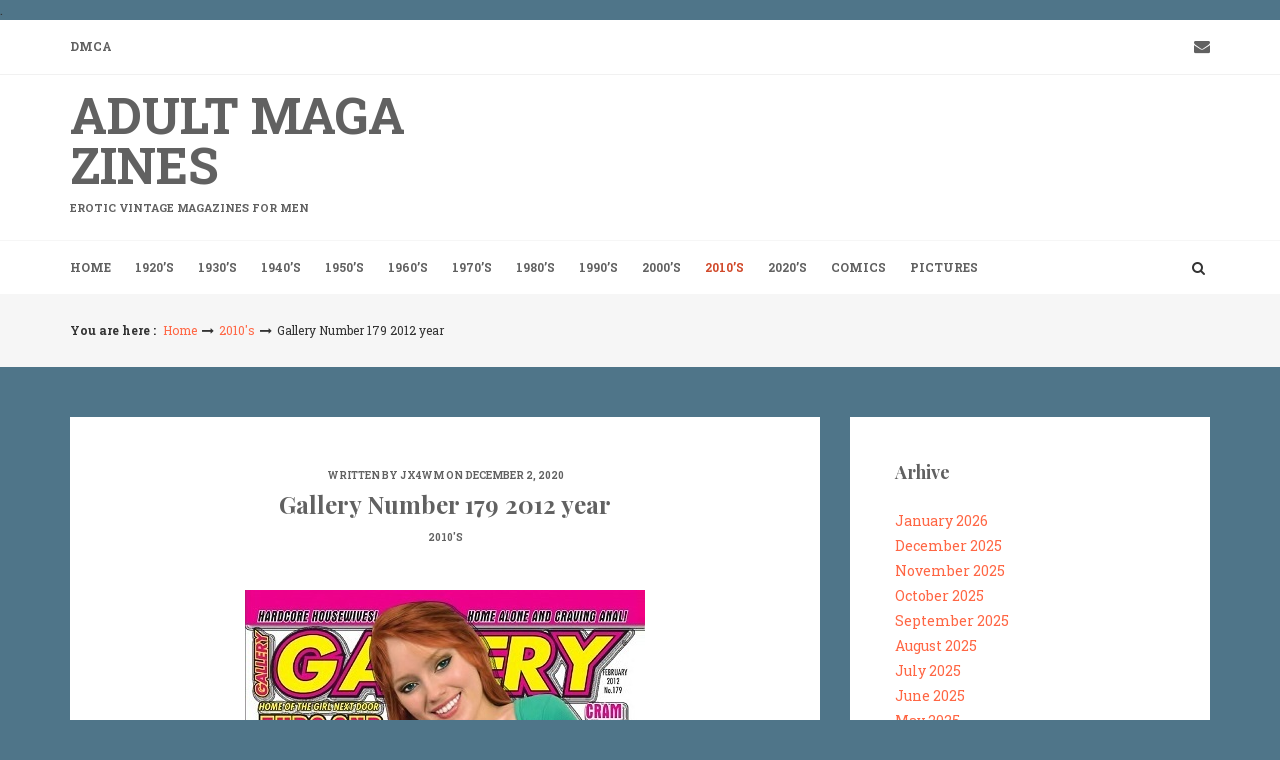

--- FILE ---
content_type: text/html; charset=UTF-8
request_url: https://adultmagz.top/blog/2020/12/02/gallery-number-179-2012-year/
body_size: 13016
content:
<!DOCTYPE html>
<html lang="en-US">
<head>
   
<meta http-equiv="Content-Type" content="text/html; charset=UTF-8" />
<meta name="viewport" content="width=device-width, initial-scale=1.0, maximum-scale=1.2, user-scalable=yes" />

<meta name='robots' content='index, follow, max-image-preview:large, max-snippet:-1, max-video-preview:-1' />
	<style>img:is([sizes="auto" i], [sizes^="auto," i]) { contain-intrinsic-size: 3000px 1500px }</style>
	
	<!-- This site is optimized with the Yoast SEO plugin v26.0 - https://yoast.com/wordpress/plugins/seo/ -->
	<title>Gallery Number 179 2012 year - Adult Magazines</title>
	<meta name="description" content="Gallery Number 179 2012 year PDF 130 pages DOWNLOAD https://fboom.me/file/bd15dfe2779f6/Gallery_-_2012_-_179.pdf" />
	<link rel="canonical" href="https://adultmagz.top/blog/2020/12/02/gallery-number-179-2012-year/" />
	<meta property="og:locale" content="en_US" />
	<meta property="og:type" content="article" />
	<meta property="og:title" content="Gallery Number 179 2012 year - Adult Magazines" />
	<meta property="og:description" content="Gallery Number 179 2012 year PDF 130 pages DOWNLOAD https://fboom.me/file/bd15dfe2779f6/Gallery_-_2012_-_179.pdf" />
	<meta property="og:url" content="https://adultmagz.top/blog/2020/12/02/gallery-number-179-2012-year/" />
	<meta property="og:site_name" content="Adult Magazines" />
	<meta property="article:published_time" content="2020-12-02T02:07:07+00:00" />
	<meta property="og:image" content="https://adultmagz.top/wp-content/uploads/2020/12/001-8.jpg" />
	<meta name="author" content="jx4wm" />
	<meta name="twitter:card" content="summary_large_image" />
	<meta name="twitter:label1" content="Written by" />
	<meta name="twitter:data1" content="jx4wm" />
	<script type="application/ld+json" class="yoast-schema-graph">{"@context":"https://schema.org","@graph":[{"@type":"Article","@id":"https://adultmagz.top/blog/2020/12/02/gallery-number-179-2012-year/#article","isPartOf":{"@id":"https://adultmagz.top/blog/2020/12/02/gallery-number-179-2012-year/"},"author":{"name":"jx4wm","@id":"https://adultmagz.top/#/schema/person/08d86f700156d8a40509c64676de2b8c"},"headline":"Gallery Number 179 2012 year","datePublished":"2020-12-02T02:07:07+00:00","mainEntityOfPage":{"@id":"https://adultmagz.top/blog/2020/12/02/gallery-number-179-2012-year/"},"wordCount":20,"commentCount":0,"publisher":{"@id":"https://adultmagz.top/#/schema/person/08d86f700156d8a40509c64676de2b8c"},"image":{"@id":"https://adultmagz.top/blog/2020/12/02/gallery-number-179-2012-year/#primaryimage"},"thumbnailUrl":"https://adultmagz.top/wp-content/uploads/2020/12/001-8.jpg","keywords":["Gallery"],"articleSection":["2010's"],"inLanguage":"en-US","potentialAction":[{"@type":"CommentAction","name":"Comment","target":["https://adultmagz.top/blog/2020/12/02/gallery-number-179-2012-year/#respond"]}]},{"@type":"WebPage","@id":"https://adultmagz.top/blog/2020/12/02/gallery-number-179-2012-year/","url":"https://adultmagz.top/blog/2020/12/02/gallery-number-179-2012-year/","name":"Gallery Number 179 2012 year - Adult Magazines","isPartOf":{"@id":"https://adultmagz.top/#website"},"primaryImageOfPage":{"@id":"https://adultmagz.top/blog/2020/12/02/gallery-number-179-2012-year/#primaryimage"},"image":{"@id":"https://adultmagz.top/blog/2020/12/02/gallery-number-179-2012-year/#primaryimage"},"thumbnailUrl":"https://adultmagz.top/wp-content/uploads/2020/12/001-8.jpg","datePublished":"2020-12-02T02:07:07+00:00","description":"Gallery Number 179 2012 year PDF 130 pages DOWNLOAD https://fboom.me/file/bd15dfe2779f6/Gallery_-_2012_-_179.pdf","breadcrumb":{"@id":"https://adultmagz.top/blog/2020/12/02/gallery-number-179-2012-year/#breadcrumb"},"inLanguage":"en-US","potentialAction":[{"@type":"ReadAction","target":["https://adultmagz.top/blog/2020/12/02/gallery-number-179-2012-year/"]}]},{"@type":"ImageObject","inLanguage":"en-US","@id":"https://adultmagz.top/blog/2020/12/02/gallery-number-179-2012-year/#primaryimage","url":"https://adultmagz.top/wp-content/uploads/2020/12/001-8.jpg","contentUrl":"https://adultmagz.top/wp-content/uploads/2020/12/001-8.jpg","width":400,"height":546,"caption":"Gallery Number 177 2011 year"},{"@type":"BreadcrumbList","@id":"https://adultmagz.top/blog/2020/12/02/gallery-number-179-2012-year/#breadcrumb","itemListElement":[{"@type":"ListItem","position":1,"name":"Home","item":"https://adultmagz.top/"},{"@type":"ListItem","position":2,"name":"Gallery Number 179 2012 year"}]},{"@type":"WebSite","@id":"https://adultmagz.top/#website","url":"https://adultmagz.top/","name":"Adult Magazines","description":"erotic vintage magazines for men","publisher":{"@id":"https://adultmagz.top/#/schema/person/08d86f700156d8a40509c64676de2b8c"},"potentialAction":[{"@type":"SearchAction","target":{"@type":"EntryPoint","urlTemplate":"https://adultmagz.top/?s={search_term_string}"},"query-input":{"@type":"PropertyValueSpecification","valueRequired":true,"valueName":"search_term_string"}}],"inLanguage":"en-US"},{"@type":["Person","Organization"],"@id":"https://adultmagz.top/#/schema/person/08d86f700156d8a40509c64676de2b8c","name":"jx4wm","image":{"@type":"ImageObject","inLanguage":"en-US","@id":"https://adultmagz.top/#/schema/person/image/","url":"https://secure.gravatar.com/avatar/60360665428a06b6422637c5df3730081b0855c33d4f1766ae4bdd6709d481db?s=96&d=mm&r=g","contentUrl":"https://secure.gravatar.com/avatar/60360665428a06b6422637c5df3730081b0855c33d4f1766ae4bdd6709d481db?s=96&d=mm&r=g","caption":"jx4wm"},"logo":{"@id":"https://adultmagz.top/#/schema/person/image/"},"sameAs":["https://adultmagz.top"]}]}</script>
	<!-- / Yoast SEO plugin. -->


<link rel='dns-prefetch' href='//www.googletagmanager.com' />
<link rel='dns-prefetch' href='//fonts.googleapis.com' />
<link rel="alternate" type="application/rss+xml" title="Adult Magazines &raquo; Feed" href="https://adultmagz.top/feed/" />
<link rel="alternate" type="application/rss+xml" title="Adult Magazines &raquo; Comments Feed" href="https://adultmagz.top/comments/feed/" />
<link rel="alternate" type="application/rss+xml" title="Adult Magazines &raquo; Gallery Number 179 2012 year Comments Feed" href="https://adultmagz.top/blog/2020/12/02/gallery-number-179-2012-year/feed/" />
<script type="text/javascript">
/* <![CDATA[ */
window._wpemojiSettings = {"baseUrl":"https:\/\/s.w.org\/images\/core\/emoji\/16.0.1\/72x72\/","ext":".png","svgUrl":"https:\/\/s.w.org\/images\/core\/emoji\/16.0.1\/svg\/","svgExt":".svg","source":{"concatemoji":"https:\/\/adultmagz.top\/wp-includes\/js\/wp-emoji-release.min.js?ver=6.8.3"}};
/*! This file is auto-generated */
!function(s,n){var o,i,e;function c(e){try{var t={supportTests:e,timestamp:(new Date).valueOf()};sessionStorage.setItem(o,JSON.stringify(t))}catch(e){}}function p(e,t,n){e.clearRect(0,0,e.canvas.width,e.canvas.height),e.fillText(t,0,0);var t=new Uint32Array(e.getImageData(0,0,e.canvas.width,e.canvas.height).data),a=(e.clearRect(0,0,e.canvas.width,e.canvas.height),e.fillText(n,0,0),new Uint32Array(e.getImageData(0,0,e.canvas.width,e.canvas.height).data));return t.every(function(e,t){return e===a[t]})}function u(e,t){e.clearRect(0,0,e.canvas.width,e.canvas.height),e.fillText(t,0,0);for(var n=e.getImageData(16,16,1,1),a=0;a<n.data.length;a++)if(0!==n.data[a])return!1;return!0}function f(e,t,n,a){switch(t){case"flag":return n(e,"\ud83c\udff3\ufe0f\u200d\u26a7\ufe0f","\ud83c\udff3\ufe0f\u200b\u26a7\ufe0f")?!1:!n(e,"\ud83c\udde8\ud83c\uddf6","\ud83c\udde8\u200b\ud83c\uddf6")&&!n(e,"\ud83c\udff4\udb40\udc67\udb40\udc62\udb40\udc65\udb40\udc6e\udb40\udc67\udb40\udc7f","\ud83c\udff4\u200b\udb40\udc67\u200b\udb40\udc62\u200b\udb40\udc65\u200b\udb40\udc6e\u200b\udb40\udc67\u200b\udb40\udc7f");case"emoji":return!a(e,"\ud83e\udedf")}return!1}function g(e,t,n,a){var r="undefined"!=typeof WorkerGlobalScope&&self instanceof WorkerGlobalScope?new OffscreenCanvas(300,150):s.createElement("canvas"),o=r.getContext("2d",{willReadFrequently:!0}),i=(o.textBaseline="top",o.font="600 32px Arial",{});return e.forEach(function(e){i[e]=t(o,e,n,a)}),i}function t(e){var t=s.createElement("script");t.src=e,t.defer=!0,s.head.appendChild(t)}"undefined"!=typeof Promise&&(o="wpEmojiSettingsSupports",i=["flag","emoji"],n.supports={everything:!0,everythingExceptFlag:!0},e=new Promise(function(e){s.addEventListener("DOMContentLoaded",e,{once:!0})}),new Promise(function(t){var n=function(){try{var e=JSON.parse(sessionStorage.getItem(o));if("object"==typeof e&&"number"==typeof e.timestamp&&(new Date).valueOf()<e.timestamp+604800&&"object"==typeof e.supportTests)return e.supportTests}catch(e){}return null}();if(!n){if("undefined"!=typeof Worker&&"undefined"!=typeof OffscreenCanvas&&"undefined"!=typeof URL&&URL.createObjectURL&&"undefined"!=typeof Blob)try{var e="postMessage("+g.toString()+"("+[JSON.stringify(i),f.toString(),p.toString(),u.toString()].join(",")+"));",a=new Blob([e],{type:"text/javascript"}),r=new Worker(URL.createObjectURL(a),{name:"wpTestEmojiSupports"});return void(r.onmessage=function(e){c(n=e.data),r.terminate(),t(n)})}catch(e){}c(n=g(i,f,p,u))}t(n)}).then(function(e){for(var t in e)n.supports[t]=e[t],n.supports.everything=n.supports.everything&&n.supports[t],"flag"!==t&&(n.supports.everythingExceptFlag=n.supports.everythingExceptFlag&&n.supports[t]);n.supports.everythingExceptFlag=n.supports.everythingExceptFlag&&!n.supports.flag,n.DOMReady=!1,n.readyCallback=function(){n.DOMReady=!0}}).then(function(){return e}).then(function(){var e;n.supports.everything||(n.readyCallback(),(e=n.source||{}).concatemoji?t(e.concatemoji):e.wpemoji&&e.twemoji&&(t(e.twemoji),t(e.wpemoji)))}))}((window,document),window._wpemojiSettings);
/* ]]> */
</script>
<style id='wp-emoji-styles-inline-css' type='text/css'>

	img.wp-smiley, img.emoji {
		display: inline !important;
		border: none !important;
		box-shadow: none !important;
		height: 1em !important;
		width: 1em !important;
		margin: 0 0.07em !important;
		vertical-align: -0.1em !important;
		background: none !important;
		padding: 0 !important;
	}
</style>
<link rel='stylesheet' id='wp-block-library-css' href='https://adultmagz.top/wp-includes/css/dist/block-library/style.min.css?ver=6.8.3' type='text/css' media='all' />
<style id='classic-theme-styles-inline-css' type='text/css'>
/*! This file is auto-generated */
.wp-block-button__link{color:#fff;background-color:#32373c;border-radius:9999px;box-shadow:none;text-decoration:none;padding:calc(.667em + 2px) calc(1.333em + 2px);font-size:1.125em}.wp-block-file__button{background:#32373c;color:#fff;text-decoration:none}
</style>
<style id='global-styles-inline-css' type='text/css'>
:root{--wp--preset--aspect-ratio--square: 1;--wp--preset--aspect-ratio--4-3: 4/3;--wp--preset--aspect-ratio--3-4: 3/4;--wp--preset--aspect-ratio--3-2: 3/2;--wp--preset--aspect-ratio--2-3: 2/3;--wp--preset--aspect-ratio--16-9: 16/9;--wp--preset--aspect-ratio--9-16: 9/16;--wp--preset--color--black: #000000;--wp--preset--color--cyan-bluish-gray: #abb8c3;--wp--preset--color--white: #ffffff;--wp--preset--color--pale-pink: #f78da7;--wp--preset--color--vivid-red: #cf2e2e;--wp--preset--color--luminous-vivid-orange: #ff6900;--wp--preset--color--luminous-vivid-amber: #fcb900;--wp--preset--color--light-green-cyan: #7bdcb5;--wp--preset--color--vivid-green-cyan: #00d084;--wp--preset--color--pale-cyan-blue: #8ed1fc;--wp--preset--color--vivid-cyan-blue: #0693e3;--wp--preset--color--vivid-purple: #9b51e0;--wp--preset--gradient--vivid-cyan-blue-to-vivid-purple: linear-gradient(135deg,rgba(6,147,227,1) 0%,rgb(155,81,224) 100%);--wp--preset--gradient--light-green-cyan-to-vivid-green-cyan: linear-gradient(135deg,rgb(122,220,180) 0%,rgb(0,208,130) 100%);--wp--preset--gradient--luminous-vivid-amber-to-luminous-vivid-orange: linear-gradient(135deg,rgba(252,185,0,1) 0%,rgba(255,105,0,1) 100%);--wp--preset--gradient--luminous-vivid-orange-to-vivid-red: linear-gradient(135deg,rgba(255,105,0,1) 0%,rgb(207,46,46) 100%);--wp--preset--gradient--very-light-gray-to-cyan-bluish-gray: linear-gradient(135deg,rgb(238,238,238) 0%,rgb(169,184,195) 100%);--wp--preset--gradient--cool-to-warm-spectrum: linear-gradient(135deg,rgb(74,234,220) 0%,rgb(151,120,209) 20%,rgb(207,42,186) 40%,rgb(238,44,130) 60%,rgb(251,105,98) 80%,rgb(254,248,76) 100%);--wp--preset--gradient--blush-light-purple: linear-gradient(135deg,rgb(255,206,236) 0%,rgb(152,150,240) 100%);--wp--preset--gradient--blush-bordeaux: linear-gradient(135deg,rgb(254,205,165) 0%,rgb(254,45,45) 50%,rgb(107,0,62) 100%);--wp--preset--gradient--luminous-dusk: linear-gradient(135deg,rgb(255,203,112) 0%,rgb(199,81,192) 50%,rgb(65,88,208) 100%);--wp--preset--gradient--pale-ocean: linear-gradient(135deg,rgb(255,245,203) 0%,rgb(182,227,212) 50%,rgb(51,167,181) 100%);--wp--preset--gradient--electric-grass: linear-gradient(135deg,rgb(202,248,128) 0%,rgb(113,206,126) 100%);--wp--preset--gradient--midnight: linear-gradient(135deg,rgb(2,3,129) 0%,rgb(40,116,252) 100%);--wp--preset--font-size--small: 13px;--wp--preset--font-size--medium: 20px;--wp--preset--font-size--large: 36px;--wp--preset--font-size--x-large: 42px;--wp--preset--spacing--20: 0.44rem;--wp--preset--spacing--30: 0.67rem;--wp--preset--spacing--40: 1rem;--wp--preset--spacing--50: 1.5rem;--wp--preset--spacing--60: 2.25rem;--wp--preset--spacing--70: 3.38rem;--wp--preset--spacing--80: 5.06rem;--wp--preset--shadow--natural: 6px 6px 9px rgba(0, 0, 0, 0.2);--wp--preset--shadow--deep: 12px 12px 50px rgba(0, 0, 0, 0.4);--wp--preset--shadow--sharp: 6px 6px 0px rgba(0, 0, 0, 0.2);--wp--preset--shadow--outlined: 6px 6px 0px -3px rgba(255, 255, 255, 1), 6px 6px rgba(0, 0, 0, 1);--wp--preset--shadow--crisp: 6px 6px 0px rgba(0, 0, 0, 1);}:where(.is-layout-flex){gap: 0.5em;}:where(.is-layout-grid){gap: 0.5em;}body .is-layout-flex{display: flex;}.is-layout-flex{flex-wrap: wrap;align-items: center;}.is-layout-flex > :is(*, div){margin: 0;}body .is-layout-grid{display: grid;}.is-layout-grid > :is(*, div){margin: 0;}:where(.wp-block-columns.is-layout-flex){gap: 2em;}:where(.wp-block-columns.is-layout-grid){gap: 2em;}:where(.wp-block-post-template.is-layout-flex){gap: 1.25em;}:where(.wp-block-post-template.is-layout-grid){gap: 1.25em;}.has-black-color{color: var(--wp--preset--color--black) !important;}.has-cyan-bluish-gray-color{color: var(--wp--preset--color--cyan-bluish-gray) !important;}.has-white-color{color: var(--wp--preset--color--white) !important;}.has-pale-pink-color{color: var(--wp--preset--color--pale-pink) !important;}.has-vivid-red-color{color: var(--wp--preset--color--vivid-red) !important;}.has-luminous-vivid-orange-color{color: var(--wp--preset--color--luminous-vivid-orange) !important;}.has-luminous-vivid-amber-color{color: var(--wp--preset--color--luminous-vivid-amber) !important;}.has-light-green-cyan-color{color: var(--wp--preset--color--light-green-cyan) !important;}.has-vivid-green-cyan-color{color: var(--wp--preset--color--vivid-green-cyan) !important;}.has-pale-cyan-blue-color{color: var(--wp--preset--color--pale-cyan-blue) !important;}.has-vivid-cyan-blue-color{color: var(--wp--preset--color--vivid-cyan-blue) !important;}.has-vivid-purple-color{color: var(--wp--preset--color--vivid-purple) !important;}.has-black-background-color{background-color: var(--wp--preset--color--black) !important;}.has-cyan-bluish-gray-background-color{background-color: var(--wp--preset--color--cyan-bluish-gray) !important;}.has-white-background-color{background-color: var(--wp--preset--color--white) !important;}.has-pale-pink-background-color{background-color: var(--wp--preset--color--pale-pink) !important;}.has-vivid-red-background-color{background-color: var(--wp--preset--color--vivid-red) !important;}.has-luminous-vivid-orange-background-color{background-color: var(--wp--preset--color--luminous-vivid-orange) !important;}.has-luminous-vivid-amber-background-color{background-color: var(--wp--preset--color--luminous-vivid-amber) !important;}.has-light-green-cyan-background-color{background-color: var(--wp--preset--color--light-green-cyan) !important;}.has-vivid-green-cyan-background-color{background-color: var(--wp--preset--color--vivid-green-cyan) !important;}.has-pale-cyan-blue-background-color{background-color: var(--wp--preset--color--pale-cyan-blue) !important;}.has-vivid-cyan-blue-background-color{background-color: var(--wp--preset--color--vivid-cyan-blue) !important;}.has-vivid-purple-background-color{background-color: var(--wp--preset--color--vivid-purple) !important;}.has-black-border-color{border-color: var(--wp--preset--color--black) !important;}.has-cyan-bluish-gray-border-color{border-color: var(--wp--preset--color--cyan-bluish-gray) !important;}.has-white-border-color{border-color: var(--wp--preset--color--white) !important;}.has-pale-pink-border-color{border-color: var(--wp--preset--color--pale-pink) !important;}.has-vivid-red-border-color{border-color: var(--wp--preset--color--vivid-red) !important;}.has-luminous-vivid-orange-border-color{border-color: var(--wp--preset--color--luminous-vivid-orange) !important;}.has-luminous-vivid-amber-border-color{border-color: var(--wp--preset--color--luminous-vivid-amber) !important;}.has-light-green-cyan-border-color{border-color: var(--wp--preset--color--light-green-cyan) !important;}.has-vivid-green-cyan-border-color{border-color: var(--wp--preset--color--vivid-green-cyan) !important;}.has-pale-cyan-blue-border-color{border-color: var(--wp--preset--color--pale-cyan-blue) !important;}.has-vivid-cyan-blue-border-color{border-color: var(--wp--preset--color--vivid-cyan-blue) !important;}.has-vivid-purple-border-color{border-color: var(--wp--preset--color--vivid-purple) !important;}.has-vivid-cyan-blue-to-vivid-purple-gradient-background{background: var(--wp--preset--gradient--vivid-cyan-blue-to-vivid-purple) !important;}.has-light-green-cyan-to-vivid-green-cyan-gradient-background{background: var(--wp--preset--gradient--light-green-cyan-to-vivid-green-cyan) !important;}.has-luminous-vivid-amber-to-luminous-vivid-orange-gradient-background{background: var(--wp--preset--gradient--luminous-vivid-amber-to-luminous-vivid-orange) !important;}.has-luminous-vivid-orange-to-vivid-red-gradient-background{background: var(--wp--preset--gradient--luminous-vivid-orange-to-vivid-red) !important;}.has-very-light-gray-to-cyan-bluish-gray-gradient-background{background: var(--wp--preset--gradient--very-light-gray-to-cyan-bluish-gray) !important;}.has-cool-to-warm-spectrum-gradient-background{background: var(--wp--preset--gradient--cool-to-warm-spectrum) !important;}.has-blush-light-purple-gradient-background{background: var(--wp--preset--gradient--blush-light-purple) !important;}.has-blush-bordeaux-gradient-background{background: var(--wp--preset--gradient--blush-bordeaux) !important;}.has-luminous-dusk-gradient-background{background: var(--wp--preset--gradient--luminous-dusk) !important;}.has-pale-ocean-gradient-background{background: var(--wp--preset--gradient--pale-ocean) !important;}.has-electric-grass-gradient-background{background: var(--wp--preset--gradient--electric-grass) !important;}.has-midnight-gradient-background{background: var(--wp--preset--gradient--midnight) !important;}.has-small-font-size{font-size: var(--wp--preset--font-size--small) !important;}.has-medium-font-size{font-size: var(--wp--preset--font-size--medium) !important;}.has-large-font-size{font-size: var(--wp--preset--font-size--large) !important;}.has-x-large-font-size{font-size: var(--wp--preset--font-size--x-large) !important;}
:where(.wp-block-post-template.is-layout-flex){gap: 1.25em;}:where(.wp-block-post-template.is-layout-grid){gap: 1.25em;}
:where(.wp-block-columns.is-layout-flex){gap: 2em;}:where(.wp-block-columns.is-layout-grid){gap: 2em;}
:root :where(.wp-block-pullquote){font-size: 1.5em;line-height: 1.6;}
</style>
<link rel='stylesheet' id='dashicons-css' href='https://adultmagz.top/wp-includes/css/dashicons.min.css?ver=6.8.3' type='text/css' media='all' />
<link rel='stylesheet' id='google-fonts-css' href='https://fonts.googleapis.com/css?family=Playfair+Display%3A400%2C400i%2C700%2C700i%2C900%2C900i%7CRoboto+Slab%3A100%2C300%2C400%2C700&#038;subset=latin%2Clatin-ext&#038;ver=1.0.0' type='text/css' media='all' />
<link rel='stylesheet' id='bootstrap-css' href='https://adultmagz.top/wp-content/themes/denves-lite/assets/css/bootstrap.css?ver=3.3.7' type='text/css' media='all' />
<link rel='stylesheet' id='font-awesome-css' href='https://adultmagz.top/wp-content/themes/denves-lite/assets/css/font-awesome.css?ver=4.7.0' type='text/css' media='all' />
<link rel='stylesheet' id='swipebox-css' href='https://adultmagz.top/wp-content/themes/denves-lite/assets/css/swipebox.css?ver=1.3.0' type='text/css' media='all' />
<link rel='stylesheet' id='owl-carousel-css' href='https://adultmagz.top/wp-content/themes/denves-lite/assets/css/owl.carousel.css?ver=2.3.4' type='text/css' media='all' />
<link rel='stylesheet' id='denves-lite-own-carousel-template-css' href='https://adultmagz.top/wp-content/themes/denves-lite/assets/css/denves-lite-own-carousel-template.css?ver=1.0.0' type='text/css' media='all' />
<link rel='stylesheet' id='denves-lite-style-css' href='https://adultmagz.top/wp-content/themes/denves-lite/style.css?ver=6.8.3' type='text/css' media='all' />
<style id='denves-lite-style-inline-css' type='text/css'>
#logo a.text-logo { top:-10px; }#logo a.text-logo { font-size:50px; line-height:50px; }#logo a.text-logo span { font-size:11px; }#logo a.text-logo span { margin-top:10px; }#logo a.text-logo span { margin-bottom:-10px; }#logo a.text-logo { font-weight:700;}#logo a.text-logo { text-transform:uppercase;}
</style>
<link rel='stylesheet' id='denves-lite-woocommerce-css' href='https://adultmagz.top/wp-content/themes/denves-lite/assets/css/denves-lite-woocommerce.css?ver=1.0.0' type='text/css' media='all' />
<link rel='stylesheet' id='denves-lite-orange-css' href='https://adultmagz.top/wp-content/themes/denves-lite/assets/skins/orange.css?ver=1.0.0' type='text/css' media='all' />
<script type="text/javascript" src="https://adultmagz.top/wp-includes/js/jquery/jquery.min.js?ver=3.7.1" id="jquery-core-js"></script>
<script type="text/javascript" src="https://adultmagz.top/wp-includes/js/jquery/jquery-migrate.min.js?ver=3.4.1" id="jquery-migrate-js"></script>
<!--[if IE 8]>
<script type="text/javascript" src="https://adultmagz.top/wp-content/themes/denves-lite/assets/scripts/html5shiv.js?ver=3.7.3" id="html5shiv-js"></script>
<![endif]-->
<!--[if IE 8]>
<script type="text/javascript" src="https://adultmagz.top/wp-content/themes/denves-lite/assets/scripts/selectivizr.js?ver=1.0.3b" id="selectivizr-js"></script>
<![endif]-->

<!-- Google tag (gtag.js) snippet added by Site Kit -->
<!-- Google Analytics snippet added by Site Kit -->
<script type="text/javascript" src="https://www.googletagmanager.com/gtag/js?id=G-Q5L98FB0LP" id="google_gtagjs-js" async></script>
<script type="text/javascript" id="google_gtagjs-js-after">
/* <![CDATA[ */
window.dataLayer = window.dataLayer || [];function gtag(){dataLayer.push(arguments);}
gtag("set","linker",{"domains":["adultmagz.top"]});
gtag("js", new Date());
gtag("set", "developer_id.dZTNiMT", true);
gtag("config", "G-Q5L98FB0LP");
 window._googlesitekit = window._googlesitekit || {}; window._googlesitekit.throttledEvents = []; window._googlesitekit.gtagEvent = (name, data) => { var key = JSON.stringify( { name, data } ); if ( !! window._googlesitekit.throttledEvents[ key ] ) { return; } window._googlesitekit.throttledEvents[ key ] = true; setTimeout( () => { delete window._googlesitekit.throttledEvents[ key ]; }, 5 ); gtag( "event", name, { ...data, event_source: "site-kit" } ); }; 
/* ]]> */
</script>
<link rel="https://api.w.org/" href="https://adultmagz.top/wp-json/" /><link rel="alternate" title="JSON" type="application/json" href="https://adultmagz.top/wp-json/wp/v2/posts/599" /><link rel="EditURI" type="application/rsd+xml" title="RSD" href="https://adultmagz.top/xmlrpc.php?rsd" />
<meta name="generator" content="WordPress 6.8.3" />
<link rel='shortlink' href='https://adultmagz.top/?p=599' />
<link rel="alternate" title="oEmbed (JSON)" type="application/json+oembed" href="https://adultmagz.top/wp-json/oembed/1.0/embed?url=https%3A%2F%2Fadultmagz.top%2Fblog%2F2020%2F12%2F02%2Fgallery-number-179-2012-year%2F" />
<link rel="alternate" title="oEmbed (XML)" type="text/xml+oembed" href="https://adultmagz.top/wp-json/oembed/1.0/embed?url=https%3A%2F%2Fadultmagz.top%2Fblog%2F2020%2F12%2F02%2Fgallery-number-179-2012-year%2F&#038;format=xml" />
<meta name="generator" content="Site Kit by Google 1.164.0" /><meta name="google-site-verification" content="cScWuR2O1ygsbpgbyD84gp3j0xlKNAZ2wMVWx3KPFVg" />

<!-- Global site tag (gtag.js) - Google Analytics -->
<script async src="https://www.googletagmanager.com/gtag/js?id=G-Q5L98FB0LP"></script>
<script>
  window.dataLayer = window.dataLayer || [];
  function gtag(){dataLayer.push(arguments);}
  gtag('js', new Date());

  gtag('config', 'G-Q5L98FB0LP');
</script>

<meta name="yandex-verification" content="f7e2bf10f8c0a7a2" />

<meta name="v556310" content="2cf790980481763176afe87eadd70ef9" />

<meta name='description' content='Free Download Adult PDF Magazines Comix Penthouse Color Climax Rodox Mayfair Hustler Playboy Silva Swedish Erotica Parade Frivol Fiesta Seventeen Teeners from Holland Swank Whitehouse'>.

<!-- Clarity tracking code for https://www.adultmagz.top/ -->
<script>
    (function(c,l,a,r,i,t,y){
        c[a]=c[a]||function(){(c[a].q=c[a].q||[]).push(arguments)};
        t=l.createElement(r);t.async=1;t.src="https://www.clarity.ms/tag/"+i+"?ref=bwt";
        y=l.getElementsByTagName(r)[0];y.parentNode.insertBefore(t,y);
    })(window, document, "clarity", "script", "izli3qjtzn");
</script>

<meta content="14660" name="filejoker" />
<style type="text/css" id="custom-background-css">
body.custom-background { background-color: #4f7589; }
</style>
	<link rel="icon" href="https://adultmagz.top/wp-content/uploads/2020/11/5wDQavjpRmQ-150x150.jpg" sizes="32x32" />
<link rel="icon" href="https://adultmagz.top/wp-content/uploads/2020/11/5wDQavjpRmQ.jpg" sizes="192x192" />
<link rel="apple-touch-icon" href="https://adultmagz.top/wp-content/uploads/2020/11/5wDQavjpRmQ.jpg" />
<meta name="msapplication-TileImage" content="https://adultmagz.top/wp-content/uploads/2020/11/5wDQavjpRmQ.jpg" />

</head>

<body class="wp-singular post-template-default single single-post postid-599 single-format-standard custom-background wp-theme-denves-lite">


<a class="skip-link screen-reader-text" href="#content">Skip to content</a>


        <div id="sidebar-wrapper">
            
            <div id="scroll-sidebar" class="clearfix">
				
                <div class="mobile-navigation"><i class="fa fa-times open"></i></div>	
                
                <div class="wrap">
				
                    <div class="mobilemenu-box">
                       
                        <nav id="mobilemenu" class="mobile-menu-1">
							
							<ul id="menu-cat" class="menu"><li id="menu-item-113" class="menu-item menu-item-type-custom menu-item-object-custom menu-item-home menu-item-113"><a href="https://adultmagz.top">Home</a></li>
<li id="menu-item-117" class="menu-item menu-item-type-taxonomy menu-item-object-category menu-item-117"><a href="https://adultmagz.top/blog/1920s/">1920&#8217;s</a></li>
<li id="menu-item-119" class="menu-item menu-item-type-taxonomy menu-item-object-category menu-item-119"><a href="https://adultmagz.top/blog/1930s/">1930&#8217;s</a></li>
<li id="menu-item-120" class="menu-item menu-item-type-taxonomy menu-item-object-category menu-item-120"><a href="https://adultmagz.top/blog/1940s/">1940&#8217;s</a></li>
<li id="menu-item-121" class="menu-item menu-item-type-taxonomy menu-item-object-category menu-item-121"><a href="https://adultmagz.top/blog/1950s/">1950&#8217;s</a></li>
<li id="menu-item-122" class="menu-item menu-item-type-taxonomy menu-item-object-category menu-item-122"><a href="https://adultmagz.top/blog/1960s/">1960&#8217;s</a></li>
<li id="menu-item-123" class="menu-item menu-item-type-taxonomy menu-item-object-category menu-item-123"><a href="https://adultmagz.top/blog/1970s/">1970&#8217;s</a></li>
<li id="menu-item-124" class="menu-item menu-item-type-taxonomy menu-item-object-category menu-item-124"><a href="https://adultmagz.top/blog/1980s/">1980&#8217;s</a></li>
<li id="menu-item-125" class="menu-item menu-item-type-taxonomy menu-item-object-category menu-item-125"><a href="https://adultmagz.top/blog/1990s/">1990&#8217;s</a></li>
<li id="menu-item-126" class="menu-item menu-item-type-taxonomy menu-item-object-category menu-item-126"><a href="https://adultmagz.top/blog/2000s/">2000&#8217;s</a></li>
<li id="menu-item-127" class="menu-item menu-item-type-taxonomy menu-item-object-category current-post-ancestor current-menu-parent current-post-parent menu-item-127"><a href="https://adultmagz.top/blog/2010s/">2010&#8217;s</a></li>
<li id="menu-item-128" class="menu-item menu-item-type-taxonomy menu-item-object-category menu-item-128"><a href="https://adultmagz.top/blog/2020s/">2020&#8217;s</a></li>
<li id="menu-item-10171" class="menu-item menu-item-type-taxonomy menu-item-object-category menu-item-10171"><a href="https://adultmagz.top/blog/comics/">Comics</a></li>
<li id="menu-item-10802" class="menu-item menu-item-type-taxonomy menu-item-object-category menu-item-10802"><a href="https://adultmagz.top/blog/pictures/">Pictures</a></li>
</ul>                            
                        </nav> 
                        
                    </div>
                
				</div>
                
            </div>
        
        </div>
        

<div id="overlay-body"></div>

<div id="wrapper">

	<header id="header-wrapper" >

		    
            <div id="header">
                            
                <div class="container">
                            
                    <div class="row">

                        <div class="social-links-wrapper col-md-4"><div class="social-buttons"><a href="mailto:admin@adultmagz.top" target="_self" title="email" button-title="Email" class="social"><i class="fa fa-envelope"></i></a> </div></div>
                        <div class="col-md-12" >

                            <button class="menu-toggle" aria-controls="top-menu" aria-expanded="false" type="button">
                                <span aria-hidden="true">Menu</span>
                                <span class="dashicons" aria-hidden="true"></span>
                            </button>
    
                            <nav id="top-menu" class="header-menu" >
                            
                                <false class="menu"><ul>
<li class="page_item page-item-190"><a href="https://adultmagz.top/dmca/">DMCA</a></li>
</ul></false>
                                                    
                            </nav> 
                        
                        </div>
                
                    </div>
                                
                </div>
                                        
            </div>
		
                
        <div id="logo-wrapper">
    
            <div class="container">
                                
                <div class="row">
                                            
                    <div class="col-md-4" >
                                                
                        <div id="logo">
                        
                            <a class="text-logo" href="https://adultmagz.top/" title="Adult Magazines">Adult Magazines<span>erotic vintage magazines for men</span></a>                    
                        </div>
                                            
                    </div>
                    
                                                            
                </div>
                                    
            </div>
        
        </div>
        
        <div id="menu-wrapper">
    
            <div class="container">
                                
                <div class="row">
                                            
                    <div class="col-md-12">
                    
                        <div class="mobile-navigation"><i class="fa fa-bars"></i></div>

                        
                            <div class="header-search"> 
                                <div class="search-form">    
    <form role="search" method="get" id="header-searchform" action="https://adultmagz.top/">
		<input type="text" placeholder="Type here &amp; click enter." name="s" id="header-s" autocomplete="off" />
    </form>
    <i class="fa fa-times searchform-close-button"></i>
    
</div>
                                <i class="fa fa-search" aria-hidden="true"></i>
                            </div>

						
                        <button class="menu-toggle" aria-controls="mainmenu" aria-expanded="false" type="button">
                            <span aria-hidden="true">Menu</span>
                            <span class="dashicons" aria-hidden="true"></span>
                        </button>

                        <nav id="mainmenu" class="header-menu" >
                        
                            <ul id="menu-cat-1" class="menu"><li class="menu-item menu-item-type-custom menu-item-object-custom menu-item-home menu-item-113"><a href="https://adultmagz.top">Home</a></li>
<li class="menu-item menu-item-type-taxonomy menu-item-object-category menu-item-117"><a href="https://adultmagz.top/blog/1920s/">1920&#8217;s</a></li>
<li class="menu-item menu-item-type-taxonomy menu-item-object-category menu-item-119"><a href="https://adultmagz.top/blog/1930s/">1930&#8217;s</a></li>
<li class="menu-item menu-item-type-taxonomy menu-item-object-category menu-item-120"><a href="https://adultmagz.top/blog/1940s/">1940&#8217;s</a></li>
<li class="menu-item menu-item-type-taxonomy menu-item-object-category menu-item-121"><a href="https://adultmagz.top/blog/1950s/">1950&#8217;s</a></li>
<li class="menu-item menu-item-type-taxonomy menu-item-object-category menu-item-122"><a href="https://adultmagz.top/blog/1960s/">1960&#8217;s</a></li>
<li class="menu-item menu-item-type-taxonomy menu-item-object-category menu-item-123"><a href="https://adultmagz.top/blog/1970s/">1970&#8217;s</a></li>
<li class="menu-item menu-item-type-taxonomy menu-item-object-category menu-item-124"><a href="https://adultmagz.top/blog/1980s/">1980&#8217;s</a></li>
<li class="menu-item menu-item-type-taxonomy menu-item-object-category menu-item-125"><a href="https://adultmagz.top/blog/1990s/">1990&#8217;s</a></li>
<li class="menu-item menu-item-type-taxonomy menu-item-object-category menu-item-126"><a href="https://adultmagz.top/blog/2000s/">2000&#8217;s</a></li>
<li class="menu-item menu-item-type-taxonomy menu-item-object-category current-post-ancestor current-menu-parent current-post-parent menu-item-127"><a href="https://adultmagz.top/blog/2010s/">2010&#8217;s</a></li>
<li class="menu-item menu-item-type-taxonomy menu-item-object-category menu-item-128"><a href="https://adultmagz.top/blog/2020s/">2020&#8217;s</a></li>
<li class="menu-item menu-item-type-taxonomy menu-item-object-category menu-item-10171"><a href="https://adultmagz.top/blog/comics/">Comics</a></li>
<li class="menu-item menu-item-type-taxonomy menu-item-object-category menu-item-10802"><a href="https://adultmagz.top/blog/pictures/">Pictures</a></li>
</ul>                                                
                        </nav> 

                    </div>
                                            
                </div>
                                        
			</div>
                                    
		</div>
        
	</header>    
	<div id="breadcrumb_wrapper">
        
		<div class="container">
            
			<div class="row">
                    
				<div class="col-md-12">
                    
					<ul id="breadcrumb"><li><strong>You are here : </strong></li><li><a href="https://adultmagz.top">Home</a></li><i class="fa fa-long-arrow-right"></i><li><a href="https://adultmagz.top/blog/2010s/" rel="category tag">2010's</a></li><i class="fa fa-long-arrow-right"></i><li> Gallery Number 179 2012 year</li></ul>                        
				</div>
    
			</div>
                
		</div>
        
	</div>
    

<div id="content" class="container content">
	
    <div class="row">
       
        <div class="col-md-8 right-sidebar">
        	
            <div class="row">
        
                <div id="post-599" class="post-599 post type-post status-publish format-standard hentry category-2010s tag-gallery post-container col-md-12">
                
                        
        <div class="post-article">
        
            <span class="entry-date">Written by <a href="https://adultmagz.top/blog/author/jx4wm/" title="Posts by jx4wm" rel="author">jx4wm</a> on December 2, 2020</span><h1 class="title page-title">Gallery Number 179 2012 year</h1><span class="entry-category"><a href="https://adultmagz.top/blog/2010s/" rel="category tag">2010's</a></span><p><img fetchpriority="high" decoding="async" class="aligncenter size-full wp-image-600" src="https://adultmagz.top/wp-content/uploads/2020/12/001-8.jpg" alt="Gallery Number 179 2012 year" width="400" height="546" srcset="https://adultmagz.top/wp-content/uploads/2020/12/001-8.jpg 400w, https://adultmagz.top/wp-content/uploads/2020/12/001-8-150x205.jpg 150w" sizes="(max-width: 400px) 100vw, 400px" /></p>
<p style="text-align: center;"><strong>Gallery Number 179 2012 year PDF 130 pages</strong><span id="more-599"></span></p>
<p style="text-align: center;"><strong>DOWNLOAD</strong></p>
<p style="text-align: center;"><a href="https://fboom.me/file/bd15dfe2779f6/Gallery_-_2012_-_179.pdf" target="_blank" rel="noopener noreferrer">https://fboom.me/file/bd15dfe2779f6/Gallery_-_2012_-_179.pdf</a></p>
<div class='yarpp yarpp-related yarpp-related-website yarpp-template-yarpp-template-simple'>


<h3>Related Posts</h3>
<ul>
		<li><a href="https://adultmagz.top/blog/2020/12/02/gallery-number-180-2012-year/" rel="bookmark norewrite" title="Gallery Number 180 2012 year" >Gallery Number 180 2012 year</a><!-- (10.8625)--></li>
		<li><a href="https://adultmagz.top/blog/2020/12/02/gallery-number-182-2012-year/" rel="bookmark norewrite" title="Gallery Number 182 2012 year" >Gallery Number 182 2012 year</a><!-- (10.8625)--></li>
		<li><a href="https://adultmagz.top/blog/2020/12/02/gallery-number-183-2012-year/" rel="bookmark norewrite" title="Gallery Number 183 2012 year" >Gallery Number 183 2012 year</a><!-- (10.8625)--></li>
		<li><a href="https://adultmagz.top/blog/2020/12/04/gallery-number-184-2012-year/" rel="bookmark norewrite" title="Gallery Number 184 2012 year" >Gallery Number 184 2012 year</a><!-- (10.8625)--></li>
		<li><a href="https://adultmagz.top/blog/2020/12/04/gallery-number-185-2012-year/" rel="bookmark norewrite" title="Gallery Number 185 2012 year" >Gallery Number 185 2012 year</a><!-- (10.8625)--></li>
		<li><a href="https://adultmagz.top/blog/2020/12/06/gallery-number-186-2012-year/" rel="bookmark norewrite" title="Gallery Number 186 2012 year" >Gallery Number 186 2012 year</a><!-- (10.8625)--></li>
		<li><a href="https://adultmagz.top/blog/2020/12/06/gallery-number-187-2012-year/" rel="bookmark norewrite" title="Gallery Number 187 2012 year" >Gallery Number 187 2012 year</a><!-- (10.8625)--></li>
		<li><a href="https://adultmagz.top/blog/2020/12/10/gallery-number-188-2012-year/" rel="bookmark norewrite" title="Gallery Number 188 2012 year" >Gallery Number 188 2012 year</a><!-- (10.8625)--></li>
	</ul>
</div>
<footer class="line"><span class="entry-info"><strong>Tags:</strong> <a href="https://adultmagz.top/blog/tag/gallery/" rel="tag">Gallery</a></span></footer>
<div class="clear"></div>

<div class="contact-form">

		<div id="respond" class="comment-respond">
		<h3 id="reply-title" class="comment-reply-title">Leave a Reply <small><a rel="nofollow" id="cancel-comment-reply-link" href="/blog/2020/12/02/gallery-number-179-2012-year/#respond" style="display:none;">Cancel reply</a></small></h3><form action="https://adultmagz.top/wp-comments-post.php" method="post" id="commentform" class="comment-form"><p class="comment-notes"><span id="email-notes">Your email address will not be published.</span> <span class="required-field-message">Required fields are marked <span class="required">*</span></span></p><p class="comment-form-comment"><label for="comment">Comment <span class="required">*</span></label> <textarea id="comment" name="comment" cols="45" rows="8" maxlength="65525" required="required"></textarea></p><p class="comment-form-author"><label for="author">Name <span class="required">*</span></label> <input id="author" name="author" type="text" value="" size="30" maxlength="245" autocomplete="name" required="required" /></p>
<p class="comment-form-email"><label for="email">Email <span class="required">*</span></label> <input id="email" name="email" type="text" value="" size="30" maxlength="100" aria-describedby="email-notes" autocomplete="email" required="required" /></p>
<p class="comment-form-url"><label for="url">Website</label> <input id="url" name="url" type="text" value="" size="30" maxlength="200" autocomplete="url" /></p>
<p class="comment-form-cookies-consent"><input id="wp-comment-cookies-consent" name="wp-comment-cookies-consent" type="checkbox" value="yes" /> <label for="wp-comment-cookies-consent">Save my name, email, and website in this browser for the next time I comment.</label></p>
<p class="form-submit"><input name="submit" type="submit" id="submit" class="submit" value="Post Comment" /> <input type='hidden' name='comment_post_ID' value='599' id='comment_post_ID' />
<input type='hidden' name='comment_parent' id='comment_parent' value='0' />
</p><p style="display: none;"><input type="hidden" id="akismet_comment_nonce" name="akismet_comment_nonce" value="d7759252a5" /></p><p style="display: none !important;" class="akismet-fields-container" data-prefix="ak_"><label>&#916;<textarea name="ak_hp_textarea" cols="45" rows="8" maxlength="100"></textarea></label><input type="hidden" id="ak_js_1" name="ak_js" value="105"/><script>document.getElementById( "ak_js_1" ).setAttribute( "value", ( new Date() ).getTime() );</script></p></form>	</div><!-- #respond -->
	    <div class="clear"></div>

</div>        
        </div>

	            
                </div>
        
			</div>
        
        </div>

		    
		<div id="sidebar" class="col-md-4 sidebar-area">
                    
			<div class="post-container">

				<div id="archives-3" class="post-article  widget_archive"><h4 class="title">Arhive</h4>
			<ul>
					<li><a href='https://adultmagz.top/blog/2026/01/'>January 2026</a></li>
	<li><a href='https://adultmagz.top/blog/2025/12/'>December 2025</a></li>
	<li><a href='https://adultmagz.top/blog/2025/11/'>November 2025</a></li>
	<li><a href='https://adultmagz.top/blog/2025/10/'>October 2025</a></li>
	<li><a href='https://adultmagz.top/blog/2025/09/'>September 2025</a></li>
	<li><a href='https://adultmagz.top/blog/2025/08/'>August 2025</a></li>
	<li><a href='https://adultmagz.top/blog/2025/07/'>July 2025</a></li>
	<li><a href='https://adultmagz.top/blog/2025/06/'>June 2025</a></li>
	<li><a href='https://adultmagz.top/blog/2025/05/'>May 2025</a></li>
	<li><a href='https://adultmagz.top/blog/2025/04/'>April 2025</a></li>
	<li><a href='https://adultmagz.top/blog/2025/03/'>March 2025</a></li>
	<li><a href='https://adultmagz.top/blog/2025/02/'>February 2025</a></li>
	<li><a href='https://adultmagz.top/blog/2025/01/'>January 2025</a></li>
	<li><a href='https://adultmagz.top/blog/2024/12/'>December 2024</a></li>
	<li><a href='https://adultmagz.top/blog/2024/11/'>November 2024</a></li>
	<li><a href='https://adultmagz.top/blog/2024/10/'>October 2024</a></li>
	<li><a href='https://adultmagz.top/blog/2024/09/'>September 2024</a></li>
	<li><a href='https://adultmagz.top/blog/2024/08/'>August 2024</a></li>
	<li><a href='https://adultmagz.top/blog/2024/07/'>July 2024</a></li>
	<li><a href='https://adultmagz.top/blog/2024/06/'>June 2024</a></li>
	<li><a href='https://adultmagz.top/blog/2024/05/'>May 2024</a></li>
	<li><a href='https://adultmagz.top/blog/2024/04/'>April 2024</a></li>
	<li><a href='https://adultmagz.top/blog/2024/03/'>March 2024</a></li>
	<li><a href='https://adultmagz.top/blog/2024/02/'>February 2024</a></li>
	<li><a href='https://adultmagz.top/blog/2024/01/'>January 2024</a></li>
	<li><a href='https://adultmagz.top/blog/2023/12/'>December 2023</a></li>
	<li><a href='https://adultmagz.top/blog/2023/11/'>November 2023</a></li>
	<li><a href='https://adultmagz.top/blog/2023/10/'>October 2023</a></li>
	<li><a href='https://adultmagz.top/blog/2023/09/'>September 2023</a></li>
	<li><a href='https://adultmagz.top/blog/2023/08/'>August 2023</a></li>
	<li><a href='https://adultmagz.top/blog/2023/07/'>July 2023</a></li>
	<li><a href='https://adultmagz.top/blog/2023/06/'>June 2023</a></li>
	<li><a href='https://adultmagz.top/blog/2023/05/'>May 2023</a></li>
	<li><a href='https://adultmagz.top/blog/2023/04/'>April 2023</a></li>
	<li><a href='https://adultmagz.top/blog/2023/03/'>March 2023</a></li>
	<li><a href='https://adultmagz.top/blog/2023/02/'>February 2023</a></li>
	<li><a href='https://adultmagz.top/blog/2023/01/'>January 2023</a></li>
	<li><a href='https://adultmagz.top/blog/2022/12/'>December 2022</a></li>
	<li><a href='https://adultmagz.top/blog/2022/11/'>November 2022</a></li>
	<li><a href='https://adultmagz.top/blog/2022/10/'>October 2022</a></li>
	<li><a href='https://adultmagz.top/blog/2022/09/'>September 2022</a></li>
	<li><a href='https://adultmagz.top/blog/2022/08/'>August 2022</a></li>
	<li><a href='https://adultmagz.top/blog/2022/07/'>July 2022</a></li>
	<li><a href='https://adultmagz.top/blog/2022/06/'>June 2022</a></li>
	<li><a href='https://adultmagz.top/blog/2022/05/'>May 2022</a></li>
	<li><a href='https://adultmagz.top/blog/2022/04/'>April 2022</a></li>
	<li><a href='https://adultmagz.top/blog/2022/03/'>March 2022</a></li>
	<li><a href='https://adultmagz.top/blog/2022/02/'>February 2022</a></li>
	<li><a href='https://adultmagz.top/blog/2022/01/'>January 2022</a></li>
	<li><a href='https://adultmagz.top/blog/2021/12/'>December 2021</a></li>
	<li><a href='https://adultmagz.top/blog/2021/11/'>November 2021</a></li>
	<li><a href='https://adultmagz.top/blog/2021/10/'>October 2021</a></li>
	<li><a href='https://adultmagz.top/blog/2021/09/'>September 2021</a></li>
	<li><a href='https://adultmagz.top/blog/2021/08/'>August 2021</a></li>
	<li><a href='https://adultmagz.top/blog/2021/07/'>July 2021</a></li>
	<li><a href='https://adultmagz.top/blog/2021/06/'>June 2021</a></li>
	<li><a href='https://adultmagz.top/blog/2021/05/'>May 2021</a></li>
	<li><a href='https://adultmagz.top/blog/2021/04/'>April 2021</a></li>
	<li><a href='https://adultmagz.top/blog/2021/03/'>March 2021</a></li>
	<li><a href='https://adultmagz.top/blog/2021/02/'>February 2021</a></li>
	<li><a href='https://adultmagz.top/blog/2021/01/'>January 2021</a></li>
	<li><a href='https://adultmagz.top/blog/2020/12/'>December 2020</a></li>
	<li><a href='https://adultmagz.top/blog/2020/11/'>November 2020</a></li>
			</ul>

			</div><div id="custom_html-3" class="widget_text post-article  widget_custom_html"><h4 class="title">.</h4><div class="textwidget custom-html-widget"><a href="https://www.meendo.com/?partner=2104"><img src="https://www.meendocash.com/pb/50885ea0238f6.gif"></a></div></div><div id="calendar-2" class="post-article  widget_calendar"><h4 class="title">Calendar</h4><div id="calendar_wrap" class="calendar_wrap"><table id="wp-calendar" class="wp-calendar-table">
	<caption>December 2020</caption>
	<thead>
	<tr>
		<th scope="col" aria-label="Monday">M</th>
		<th scope="col" aria-label="Tuesday">T</th>
		<th scope="col" aria-label="Wednesday">W</th>
		<th scope="col" aria-label="Thursday">T</th>
		<th scope="col" aria-label="Friday">F</th>
		<th scope="col" aria-label="Saturday">S</th>
		<th scope="col" aria-label="Sunday">S</th>
	</tr>
	</thead>
	<tbody>
	<tr>
		<td colspan="1" class="pad">&nbsp;</td><td><a href="https://adultmagz.top/blog/2020/12/01/" aria-label="Posts published on December 1, 2020">1</a></td><td><a href="https://adultmagz.top/blog/2020/12/02/" aria-label="Posts published on December 2, 2020">2</a></td><td><a href="https://adultmagz.top/blog/2020/12/03/" aria-label="Posts published on December 3, 2020">3</a></td><td><a href="https://adultmagz.top/blog/2020/12/04/" aria-label="Posts published on December 4, 2020">4</a></td><td><a href="https://adultmagz.top/blog/2020/12/05/" aria-label="Posts published on December 5, 2020">5</a></td><td><a href="https://adultmagz.top/blog/2020/12/06/" aria-label="Posts published on December 6, 2020">6</a></td>
	</tr>
	<tr>
		<td><a href="https://adultmagz.top/blog/2020/12/07/" aria-label="Posts published on December 7, 2020">7</a></td><td><a href="https://adultmagz.top/blog/2020/12/08/" aria-label="Posts published on December 8, 2020">8</a></td><td><a href="https://adultmagz.top/blog/2020/12/09/" aria-label="Posts published on December 9, 2020">9</a></td><td><a href="https://adultmagz.top/blog/2020/12/10/" aria-label="Posts published on December 10, 2020">10</a></td><td><a href="https://adultmagz.top/blog/2020/12/11/" aria-label="Posts published on December 11, 2020">11</a></td><td><a href="https://adultmagz.top/blog/2020/12/12/" aria-label="Posts published on December 12, 2020">12</a></td><td><a href="https://adultmagz.top/blog/2020/12/13/" aria-label="Posts published on December 13, 2020">13</a></td>
	</tr>
	<tr>
		<td><a href="https://adultmagz.top/blog/2020/12/14/" aria-label="Posts published on December 14, 2020">14</a></td><td><a href="https://adultmagz.top/blog/2020/12/15/" aria-label="Posts published on December 15, 2020">15</a></td><td><a href="https://adultmagz.top/blog/2020/12/16/" aria-label="Posts published on December 16, 2020">16</a></td><td><a href="https://adultmagz.top/blog/2020/12/17/" aria-label="Posts published on December 17, 2020">17</a></td><td>18</td><td><a href="https://adultmagz.top/blog/2020/12/19/" aria-label="Posts published on December 19, 2020">19</a></td><td><a href="https://adultmagz.top/blog/2020/12/20/" aria-label="Posts published on December 20, 2020">20</a></td>
	</tr>
	<tr>
		<td><a href="https://adultmagz.top/blog/2020/12/21/" aria-label="Posts published on December 21, 2020">21</a></td><td><a href="https://adultmagz.top/blog/2020/12/22/" aria-label="Posts published on December 22, 2020">22</a></td><td><a href="https://adultmagz.top/blog/2020/12/23/" aria-label="Posts published on December 23, 2020">23</a></td><td><a href="https://adultmagz.top/blog/2020/12/24/" aria-label="Posts published on December 24, 2020">24</a></td><td><a href="https://adultmagz.top/blog/2020/12/25/" aria-label="Posts published on December 25, 2020">25</a></td><td><a href="https://adultmagz.top/blog/2020/12/26/" aria-label="Posts published on December 26, 2020">26</a></td><td><a href="https://adultmagz.top/blog/2020/12/27/" aria-label="Posts published on December 27, 2020">27</a></td>
	</tr>
	<tr>
		<td>28</td><td><a href="https://adultmagz.top/blog/2020/12/29/" aria-label="Posts published on December 29, 2020">29</a></td><td><a href="https://adultmagz.top/blog/2020/12/30/" aria-label="Posts published on December 30, 2020">30</a></td><td>31</td>
		<td class="pad" colspan="3">&nbsp;</td>
	</tr>
	</tbody>
	</table><nav aria-label="Previous and next months" class="wp-calendar-nav">
		<span class="wp-calendar-nav-prev"><a href="https://adultmagz.top/blog/2020/11/">&laquo; Nov</a></span>
		<span class="pad">&nbsp;</span>
		<span class="wp-calendar-nav-next"><a href="https://adultmagz.top/blog/2021/01/">Jan &raquo;</a></span>
	</nav></div></div><div id="tag_cloud-3" class="post-article  widget_tag_cloud"><h4 class="title">Popular Series</h4><div class="tagcloud"><a href="https://adultmagz.top/blog/tag/american-adult-magazines/" class="tag-cloud-link tag-link-1018 tag-link-position-1" style="font-size: 11.915254237288pt;" aria-label="american adult magazines (185 items)">american adult magazines</a>
<a href="https://adultmagz.top/blog/tag/american-magazines/" class="tag-cloud-link tag-link-771 tag-link-position-2" style="font-size: 8.9491525423729pt;" aria-label="american magazines (103 items)">american magazines</a>
<a href="https://adultmagz.top/blog/tag/asian-magazines/" class="tag-cloud-link tag-link-680 tag-link-position-3" style="font-size: 16.067796610169pt;" aria-label="Asian Magazines (415 items)">Asian Magazines</a>
<a href="https://adultmagz.top/blog/tag/barely-legal/" class="tag-cloud-link tag-link-21 tag-link-position-4" style="font-size: 11.796610169492pt;" aria-label="Barely Legal (179 items)">Barely Legal</a>
<a href="https://adultmagz.top/blog/tag/blushes/" class="tag-cloud-link tag-link-208 tag-link-position-5" style="font-size: 12.152542372881pt;" aria-label="Blushes (193 items)">Blushes</a>
<a href="https://adultmagz.top/blog/tag/cats/" class="tag-cloud-link tag-link-207 tag-link-position-6" style="font-size: 9.0677966101695pt;" aria-label="Cats (106 items)">Cats</a>
<a href="https://adultmagz.top/blog/tag/ceske-loznice/" class="tag-cloud-link tag-link-304 tag-link-position-7" style="font-size: 8.3559322033898pt;" aria-label="Ceske Loznice (93 items)">Ceske Loznice</a>
<a href="https://adultmagz.top/blog/tag/cheri/" class="tag-cloud-link tag-link-143 tag-link-position-8" style="font-size: 10.847457627119pt;" aria-label="cheri (151 items)">cheri</a>
<a href="https://adultmagz.top/blog/tag/club/" class="tag-cloud-link tag-link-205 tag-link-position-9" style="font-size: 11.559322033898pt;" aria-label="Club (171 items)">Club</a>
<a href="https://adultmagz.top/blog/tag/club-international/" class="tag-cloud-link tag-link-35 tag-link-position-10" style="font-size: 13.338983050847pt;" aria-label="Club International (244 items)">Club International</a>
<a href="https://adultmagz.top/blog/tag/color-climax/" class="tag-cloud-link tag-link-25 tag-link-position-11" style="font-size: 21.169491525424pt;" aria-label="Color Climax (1,130 items)">Color Climax</a>
<a href="https://adultmagz.top/blog/tag/comix/" class="tag-cloud-link tag-link-260 tag-link-position-12" style="font-size: 19.745762711864pt;" aria-label="comix (851 items)">comix</a>
<a href="https://adultmagz.top/blog/tag/domination/" class="tag-cloud-link tag-link-792 tag-link-position-13" style="font-size: 11.084745762712pt;" aria-label="domination (157 items)">domination</a>
<a href="https://adultmagz.top/blog/tag/elite/" class="tag-cloud-link tag-link-48 tag-link-position-14" style="font-size: 8.1186440677966pt;" aria-label="elite (88 items)">elite</a>
<a href="https://adultmagz.top/blog/tag/escort/" class="tag-cloud-link tag-link-55 tag-link-position-15" style="font-size: 10.966101694915pt;" aria-label="Escort (153 items)">Escort</a>
<a href="https://adultmagz.top/blog/tag/extasy/" class="tag-cloud-link tag-link-29 tag-link-position-16" style="font-size: 11.915254237288pt;" aria-label="Extasy (184 items)">Extasy</a>
<a href="https://adultmagz.top/blog/tag/fetish/" class="tag-cloud-link tag-link-32 tag-link-position-17" style="font-size: 22pt;" aria-label="Fetish (1,321 items)">Fetish</a>
<a href="https://adultmagz.top/blog/tag/fiesta/" class="tag-cloud-link tag-link-153 tag-link-position-18" style="font-size: 9.7796610169492pt;" aria-label="Fiesta (123 items)">Fiesta</a>
<a href="https://adultmagz.top/blog/tag/fisting/" class="tag-cloud-link tag-link-782 tag-link-position-19" style="font-size: 8.4745762711864pt;" aria-label="Fisting (94 items)">Fisting</a>
<a href="https://adultmagz.top/blog/tag/frivol/" class="tag-cloud-link tag-link-192 tag-link-position-20" style="font-size: 8.7118644067797pt;" aria-label="Frivol (98 items)">Frivol</a>
<a href="https://adultmagz.top/blog/tag/gallery/" class="tag-cloud-link tag-link-28 tag-link-position-21" style="font-size: 8.9491525423729pt;" aria-label="Gallery (104 items)">Gallery</a>
<a href="https://adultmagz.top/blog/tag/genesis/" class="tag-cloud-link tag-link-56 tag-link-position-22" style="font-size: 8.4745762711864pt;" aria-label="Genesis (95 items)">Genesis</a>
<a href="https://adultmagz.top/blog/tag/hustler/" class="tag-cloud-link tag-link-104 tag-link-position-23" style="font-size: 13.813559322034pt;" aria-label="Hustler (267 items)">Hustler</a>
<a href="https://adultmagz.top/blog/tag/hustlers-taboo/" class="tag-cloud-link tag-link-218 tag-link-position-24" style="font-size: 9.5423728813559pt;" aria-label="Hustlers Taboo (116 items)">Hustlers Taboo</a>
<a href="https://adultmagz.top/blog/tag/incest/" class="tag-cloud-link tag-link-62 tag-link-position-25" style="font-size: 13.694915254237pt;" aria-label="Incest (264 items)">Incest</a>
<a href="https://adultmagz.top/blog/tag/interviu/" class="tag-cloud-link tag-link-131 tag-link-position-26" style="font-size: 8pt;" aria-label="Interviu (87 items)">Interviu</a>
<a href="https://adultmagz.top/blog/tag/janus/" class="tag-cloud-link tag-link-81 tag-link-position-27" style="font-size: 11.440677966102pt;" aria-label="Janus (170 items)">Janus</a>
<a href="https://adultmagz.top/blog/tag/japan-magazines/" class="tag-cloud-link tag-link-752 tag-link-position-28" style="font-size: 19.627118644068pt;" aria-label="Japan Magazines (838 items)">Japan Magazines</a>
<a href="https://adultmagz.top/blog/tag/knave/" class="tag-cloud-link tag-link-169 tag-link-position-29" style="font-size: 9.4237288135593pt;" aria-label="Knave (113 items)">Knave</a>
<a href="https://adultmagz.top/blog/tag/leo/" class="tag-cloud-link tag-link-40 tag-link-position-30" style="font-size: 11.559322033898pt;" aria-label="Leo (172 items)">Leo</a>
<a href="https://adultmagz.top/blog/tag/mayfair/" class="tag-cloud-link tag-link-23 tag-link-position-31" style="font-size: 14.050847457627pt;" aria-label="Mayfair (278 items)">Mayfair</a>
<a href="https://adultmagz.top/blog/tag/parade/" class="tag-cloud-link tag-link-297 tag-link-position-32" style="font-size: 13.576271186441pt;" aria-label="Parade (258 items)">Parade</a>
<a href="https://adultmagz.top/blog/tag/penthouse/" class="tag-cloud-link tag-link-298 tag-link-position-33" style="font-size: 11.440677966102pt;" aria-label="Penthouse (170 items)">Penthouse</a>
<a href="https://adultmagz.top/blog/tag/pictures/" class="tag-cloud-link tag-link-369 tag-link-position-34" style="font-size: 12.627118644068pt;" aria-label="pictures (211 items)">pictures</a>
<a href="https://adultmagz.top/blog/tag/pirate/" class="tag-cloud-link tag-link-288 tag-link-position-35" style="font-size: 8.4745762711864pt;" aria-label="pirate (95 items)">pirate</a>
<a href="https://adultmagz.top/blog/tag/pissing/" class="tag-cloud-link tag-link-781 tag-link-position-36" style="font-size: 8.8305084745763pt;" aria-label="pissing (102 items)">pissing</a>
<a href="https://adultmagz.top/blog/tag/playboy/" class="tag-cloud-link tag-link-98 tag-link-position-37" style="font-size: 12.508474576271pt;" aria-label="Playboy (207 items)">Playboy</a>
<a href="https://adultmagz.top/blog/tag/pleasure/" class="tag-cloud-link tag-link-36 tag-link-position-38" style="font-size: 11.203389830508pt;" aria-label="Pleasure (160 items)">Pleasure</a>
<a href="https://adultmagz.top/blog/tag/private/" class="tag-cloud-link tag-link-287 tag-link-position-39" style="font-size: 12.983050847458pt;" aria-label="private (230 items)">private</a>
<a href="https://adultmagz.top/blog/tag/razzle/" class="tag-cloud-link tag-link-650 tag-link-position-40" style="font-size: 9.1864406779661pt;" aria-label="Razzle (108 items)">Razzle</a>
<a href="https://adultmagz.top/blog/tag/seventeen/" class="tag-cloud-link tag-link-418 tag-link-position-41" style="font-size: 12.152542372881pt;" aria-label="Seventeen (194 items)">Seventeen</a>
<a href="https://adultmagz.top/blog/tag/silwa/" class="tag-cloud-link tag-link-173 tag-link-position-42" style="font-size: 16.779661016949pt;" aria-label="Silwa (478 items)">Silwa</a>
<a href="https://adultmagz.top/blog/tag/spanking/" class="tag-cloud-link tag-link-212 tag-link-position-43" style="font-size: 13.457627118644pt;" aria-label="spanking (252 items)">spanking</a>
<a href="https://adultmagz.top/blog/tag/swedish-erotica/" class="tag-cloud-link tag-link-624 tag-link-position-44" style="font-size: 8.3559322033898pt;" aria-label="Swedish Erotica (92 items)">Swedish Erotica</a>
<a href="https://adultmagz.top/blog/tag/week-end-sex/" class="tag-cloud-link tag-link-167 tag-link-position-45" style="font-size: 9.5423728813559pt;" aria-label="Week-end Sex (117 items)">Week-end Sex</a></div>
</div>					
			</div>
                        
		</div>
            
		

    </div>
    
</div>

    <footer id="footer">
    
    	        
        <div class="container">
    
             <div class="row copyright" >
                
                <div class="col-md-12" >

                    <p>

                    	Copyright Adult Magazines 2026
                    	<a href="https://www.themeinprogress.com/" target="_blank"> | Theme by ThemeinProgress</a>
                    	<a href="http://wordpress.org/" title="A Semantic Personal Publishing Platform" rel="generator"> | Proudly powered by WordPress</a>
                            
                    </p>
                    
                </div>
            
            </div>
            
        </div>
    
    </footer>

</div>

<div id="back-to-top"><span class="dashicons dashicons-arrow-up-alt"></span></div><script type="speculationrules">
{"prefetch":[{"source":"document","where":{"and":[{"href_matches":"\/*"},{"not":{"href_matches":["\/wp-*.php","\/wp-admin\/*","\/wp-content\/uploads\/*","\/wp-content\/*","\/wp-content\/plugins\/*","\/wp-content\/themes\/denves-lite\/*","\/*\\?(.+)"]}},{"not":{"selector_matches":"a[rel~=\"nofollow\"]"}},{"not":{"selector_matches":".no-prefetch, .no-prefetch a"}}]},"eagerness":"conservative"}]}
</script>
<link rel='stylesheet' id='yarppRelatedCss-css' href='https://adultmagz.top/wp-content/plugins/yet-another-related-posts-plugin/style/related.css?ver=5.30.10' type='text/css' media='all' />
<script type="text/javascript" src="https://adultmagz.top/wp-content/themes/denves-lite/assets/js/jquery.easing.js?ver=1.3" id="jquery-easing-js"></script>
<script type="text/javascript" src="https://adultmagz.top/wp-content/themes/denves-lite/assets/js/jquery.nicescroll.js?ver=3.7.6" id="jquery-nicescroll-js"></script>
<script type="text/javascript" src="https://adultmagz.top/wp-content/themes/denves-lite/assets/js/jquery.swipebox.js?ver=1.4.4" id="jquery-swipebox-js"></script>
<script type="text/javascript" src="https://adultmagz.top/wp-content/themes/denves-lite/assets/js/owl.carousel.js?ver=2.3.4" id="owl-carousel-js"></script>
<script type="text/javascript" src="https://adultmagz.top/wp-content/themes/denves-lite/assets/js/jquery.touchSwipe.js?ver=1.6.18" id="jquery-touchSwipe-js"></script>
<script type="text/javascript" src="https://adultmagz.top/wp-content/themes/denves-lite/assets/js/jquery.fitvids.js?ver=1.1" id="fitvids-js"></script>
<script type="text/javascript" src="https://adultmagz.top/wp-includes/js/imagesloaded.min.js?ver=5.0.0" id="imagesloaded-js"></script>
<script type="text/javascript" src="https://adultmagz.top/wp-includes/js/masonry.min.js?ver=4.2.2" id="masonry-js"></script>
<script type="text/javascript" src="https://adultmagz.top/wp-content/themes/denves-lite/assets/js/denves-lite-template.js?ver=1.0.0" id="denves-lite-template-js"></script>
<script type="text/javascript" src="https://adultmagz.top/wp-includes/js/comment-reply.min.js?ver=6.8.3" id="comment-reply-js" async="async" data-wp-strategy="async"></script>
<script type="text/javascript" id="denves-lite-navigation-js-extra">
/* <![CDATA[ */
var accessibleNavigationScreenReaderText = {"expandMain":"Open the main menu","collapseMain":"Close the main menu","expandChild":"expand submenu","collapseChild":"collapse submenu"};
/* ]]> */
</script>
<script type="text/javascript" src="https://adultmagz.top/wp-content/themes/denves-lite/assets/js/navigation.js?ver=1.0" id="denves-lite-navigation-js"></script>
<script defer type="text/javascript" src="https://adultmagz.top/wp-content/plugins/akismet/_inc/akismet-frontend.js?ver=1761053313" id="akismet-frontend-js"></script>
   

</body>

</html>

--- FILE ---
content_type: text/css
request_url: https://adultmagz.top/wp-content/themes/denves-lite/assets/css/denves-lite-own-carousel-template.css?ver=1.0.0
body_size: 720
content:
/*
 * Denves own carousel template css file
 * https://www.themeinprogress.com
 *
 * Copyright 2019, ThemeinProgress
 * Licensed under MIT license
 * https://opensource.org/licenses/mit-license.php
 */

.owl-nav {
    height: 0;
}

.owl-carousel .owl-carousel-arrow {
    position: absolute;
    z-index: 100;
    top: 50%;
    margin-top: -20px;
    background: #fff;
    font-size: 14px;
    height: 40px;
    width: 40px;
    line-height: 40px;
    text-align: center;
    box-sizing: border-box;
    -webkit-transition-property: color, background;
    transition-property: color, background;
	-webkit-transition: all .3s ease;
	-moz-transition: all .3s ease;
	-o-transition: all .3s ease;
	opacity:0;
	cursor:pointer
}

.owl-carousel .owl-carousel-arrow span {
	line-height:40px;
	color:#616161;
	font-size:14px;
}

.owl-carousel .prev-arrow {
	left: 80px;
}

.owl-carousel .next-arrow {
	right: 80px;
}

.owl-carousel .owl-carousel-arrow:hover ,
.owl-carousel .owl-carousel-arrow:active ,
.owl-carousel .owl-carousel-arrow:focus {
	background:#d14a2b;
}

.owl-carousel .owl-carousel-arrow:hover span,
.owl-carousel .owl-carousel-arrow:active span,
.owl-carousel .owl-carousel-arrow:focus span {
	color: #fff;
}

.owl-carousel:hover .owl-carousel-arrow {
	opacity:1;
}

.owl-carousel.owl-post-slideshow .owl-nav {
    position: absolute;
    left: 0;
    top: 0;
    width: 100%;
    height: 100%;
}

.owl-carousel-slideshow {
	color:#fff; 
	overflow:hidden;
}

.owl-carousel-slideshow .owl-article {
	margin:0;
	padding:0;
	position:relative;
	text-align:center;
}

.owl-carousel-slideshow .owl-carousel .owl-article {
	opacity:0.8;
	transition:all 300ms ease;
}

.owl-carousel-slideshow .owl-article img {
	width:100%;
}

.owl-carousel-slideshow .owl-overlay {
	position:absolute;
	display:block;
	text-align: center;
    background-color: rgba(0,0,0, 0.2);
	-webkit-transition: background-color .6s ease;
	-moz-transition: background-color .6s ease;
	-o-transition: background-color .6s ease;
	transition: background-color .6s ease;
	width: 100%;
	height:100%;
	top:0;
	left:0;
	bottom:0;
	right:0;
	word-wrap: break-word;
	cursor:pointer;
    z-index: 998;
}

.owl-carousel-slideshow .owl-item.active .owl-article .entry-button:hover + .owl-overlay {
    background-color: rgba(0,0,0, 0.6);
}

.owl-carousel-slideshow .owl-overlay-wrapper {
	position:relative;
	width:100%;
	height:100%;
	display:block;
	z-index:999;
}

.owl-carousel-slideshow .owl-overlay-wrapper .owl-overlay-content {
    position: absolute;
    width: calc(100% - 50px);
    top: 50%;
    left: 25px;
	-ms-transform: translate(0, -50%);
    -webkit-transform: translate(0, -50%);
    transform: translate(0, -50%);
}

.owl-carousel-slideshow .owl-overlay a ,
.owl-carousel-slideshow .owl-overlay .title ,
.owl-carousel-slideshow .owl-overlay .entry-date,
.owl-carousel-slideshow .owl-overlay .entry-date a:hover, 
.owl-carousel-slideshow .owl-overlay .entry-category a:hover, 
.owl-carousel-slideshow .owl-overlay .title a:hover {
	color:#fff;
}

.owl-carousel-slideshow .owl-overlay .title ,
.owl-carousel-slideshow .owl-overlay .entry-date {
	margin:0 !important;
	display:block;
	visibility:visible;
}

.owl-carousel-slideshow .owl-overlay .entry-category {
	margin:0 !important;
	padding-top: 1rem;
}

.owl-carousel-slideshow .owl-article img {
	filter: gray; 
	filter: grayscale(1);
	-webkit-filter: grayscale(1);
	-webkit-transition: .6s -webkit-filter linear;
	-moz-transition: .6s -moz-filter linear;
	-moz-transition: .6s filter linear;
	-ms-transition: .6s -ms-filter linear;
	-o-transition: .6s -o-filter linear;
	transition: .6s filter linear, .6s -webkit-filter linear;
}

.owl-carousel-slideshow .owl-item.active .owl-article img {
	filter: none;
	-webkit-filter: grayscale(0);
}

.owl-carousel-slideshow .owl-article .entry-button {
    position: absolute;
    z-index: 999;
	width:100%;
	height:100%;
    top: 0;
    bottom: 0;
    left: 0;
    right: 0;
    opacity: 0;
}

@media screen and (min-width : 0) and (max-width : 600px) {	

	#top_sidebar .owl-carousel-slideshow .owl-overlay .title ,
	#top_sidebar .owl-carousel-slideshow .owl-overlay .title a,
	#top_sidebar .owl-carousel-slideshow .owl-overlay .title span {
		font-size:16px !important;
		line-height:1.2em
	}

	#top_sidebar .owl-carousel-slideshow .owl-overlay span.entry-date {
		font-size:12px !important;
	}

	#header_sidebar .owl-carousel-slideshow .owl-overlay .title ,
	#header_sidebar .owl-carousel-slideshow .owl-overlay .title a,
	#header_sidebar .owl-carousel-slideshow .owl-overlay .title span {
		font-size:12px !important;
		line-height:1.2em
	}

	#header_sidebar .owl-carousel-slideshow .owl-overlay span.entry-date {
		font-size:10px !important;
	}

	.owl-carousel-slideshow .owl-overlay .entry-category {
		display: none;
		visibility: hidden;
	}

}

--- FILE ---
content_type: application/javascript
request_url: https://adultmagz.top/wp-content/themes/denves-lite/assets/js/denves-lite-template.js?ver=1.0.0
body_size: 1777
content:
/*
 * jQuery Denves Lite theme functions file
 * https://www.themeinprogress.com
 *
 * Copyright 2019, ThemeinProgress
 * Licensed under MIT license
 * https://opensource.org/licenses/mit-license.php
 */

jQuery.noConflict()(function($){

	"use strict";
	
/* ===============================================
   HEADER CART
   ============================================= */
	
	$('div.header-cart').hover(
		
		function () {
			$(this).children('div.header-cart-widget').stop(true, true).fadeIn(100);
		}, 
		function () {
			$(this).children('div.header-cart-widget').stop(true, true).fadeOut(400);		
		}
			
	);
	
/* ===============================================
   FIXED HEADER
   =============================================== */

	function denves_lite_header() {

		if( $('body').hasClass('sticky_header') ) {

			var menuHeight = $('#menu-wrapper').innerHeight();
			var headerHeight = $('#header').innerHeight() + $('#logo-wrapper').innerHeight();
		
			if( $(window).scrollTop() > headerHeight ) {
				$('#menu-wrapper').addClass('fixed');
				$('body').css({'padding-top': menuHeight});
			} else {
				$('#menu-wrapper').removeClass('fixed');
				$('body').css({'padding-top': 0});
			}
		
		}
	
	}
	
	$( document ).ready(denves_lite_header);
	$( window ).scroll(denves_lite_header);
	$( window ).resize(denves_lite_header);

/* ===============================================
   SCROLL SIDEBAR
   =============================================== */

	$(document).ready(function() {

		$("#scroll-sidebar").niceScroll(".wrap", {
			cursorwidth: "5px",
			cursorborder: "1px solid #333",
			railpadding: {
				top: 0,
				left: 0,
				bottom: 0,
				right: 0
			}
		});

		$('nav#mobilemenu ul > li > a').click(function(){
			setTimeout(function(){
			  $("#scroll-sidebar").getNiceScroll().resize();
			}, 500);
		});
		
	});

	$(window).load(function() {

		$(".mobile-navigation").click(function() {

			$('#overlay-body').fadeIn(500).addClass('visible');
			$('body').addClass('overlay-active').addClass('no-scrolling');
			$('#wrapper').addClass('open-sidebar');

		});

		if ( $(window).width() < 992 ) {

			$("#overlay-body").swipe({
	
				swipeLeft:function() {
					$('#overlay-body').fadeOut(500);
					$('body').removeClass('overlay-active').removeClass('no-scrolling');
					$('#wrapper').removeClass('open-sidebar');
				},
	
				threshold:0
		
			});

			$("#sidebar-wrapper .mobile-navigation").click(function() {
				
				$('#overlay-body').fadeOut(600);
				$('body').removeClass('overlay-active').removeClass('no-scrolling');
				$('#wrapper').removeClass('open-sidebar');
		
			});

		} else if ( $(window).width() > 992 ) {

			$("#sidebar-wrapper .mobile-navigation, #overlay-body").click(function() {
				$('#overlay-body').fadeOut(600);
				$('body').removeClass('overlay-active').removeClass('no-scrolling');
				$('#wrapper').removeClass('open-sidebar');
			});

		}
		
	});

/* ===============================================
   Mobile menu
   =============================================== */

	$('nav#mobilemenu ul > li').each(function(){
		
		if( $('ul', this).length > 0 ) {
			
			$(this)
				.children('a')
				.append('<span class="sf-sub-indicator"><i class="fa fa-caret-down"></i></span>'); 
		
		}
	
	});

/* ===============================================
   Mobile menu 1
   =============================================== */

	$('nav#mobilemenu.mobile-menu-1 ul > li .sf-sub-indicator, nav#mobilemenu.mobile-menu-1 ul > li > ul > li .sf-sub-indicator ').click(function(e){
		
		e.preventDefault();

		if(
			$(this).closest('a').next('ul.sub-menu').css('display') === 'none' ||
			$(this).closest('a').next('ul.children').css('display') === 'none' ||
			$(this).next('ul.children').css('display') === 'none'
		) {	
			$(this).html('<i class="fa fa-caret-up"></i>');
		} else {	
			$(this).html('<i class="fa fa-caret-down"></i>');
		}
		
		$(this)
			.closest('a')
			.next('ul.sub-menu')
			.stop(true,false)
			.slideToggle(500);
	
		$(this)
			.closest('a')
			.next('ul.children')
			.stop(true,false)
			.slideToggle(500);
	
	});

/* ===============================================
   Mobile menu 2
   =============================================== */

	$('nav#mobilemenu.mobile-menu-2 > ul ').children('li').each(function(){
		if( $('ul', this).length > 0 ) {
			$(this).addClass('submenuitem-level-1'); 
		}
	});

	$('nav#mobilemenu.mobile-menu-2 ul > li > a').click(function(e){
		
		e.preventDefault();

		if(
			$(this).next('ul.sub-menu').css('display') === 'none' ||
			$(this).next('ul.children').css('display') === 'none'
		) {	
			
			$(this)
				.find('.sf-sub-indicator')
				.html('<i class="fa fa-caret-up"></i>');
			
			$('nav#mobilemenu.mobile-menu-2 > ul > li')
				.not($(this)
				.parents('.submenuitem-level-1:visible'))
				.children('a')
				.children('.sf-sub-indicator')
				.html('<i class="fa fa-caret-down"></i>');

			$('nav#mobilemenu.mobile-menu-2 > ul > li')
				.not($(this)
				.parents('.submenuitem-level-1:visible'))
				.find('ul.sub-menu')
				.slideUp(500)
				.find('.sf-sub-indicator')
				.html('<i class="fa fa-caret-down"></i>');

			$(this)
				.next('ul.sub-menu')
				.stop(true,false)
				.slideDown('slow');
			$(this)
				.next('ul.children')
				.stop(true,false)
				.slideDown(500);
			
			return false;

		} else {	
		
			if ( $(this).attr('href') === '#' ) {
				
				$(this)
					.find('.sf-sub-indicator')
					.html('<i class="fa fa-caret-down"></i>');
				
				$(this)
					.next('ul')
					.stop(true,false)
					.slideUp(500);
				
				return false;

			} else {
				
				window.location.href = $(this).attr('href');
				return true;
			
			}

		}

	});

/* ===============================================
   Header search 
   =============================================== */
	
	$('.header-search i').click(function(){

		$(this).prev('.search-form').find('input[type=text]').focus().val('');

		if( !$('.header-search .search-form').hasClass('is-open')) {
			
			$('.header-search .search-form').addClass('is-open');
			$('body').addClass('no-scrolling');
			return false;
		
		} else {	
			
			$('.header-search .search-form').removeClass('is-open');
			$('body').removeClass('no-scrolling');
		
		}

    });


/* ===============================================
   Footer fix
   =============================================== */

	function denves_lite_footer() {
	
		var footerHeight = $('#footer').innerHeight();
		$('#wrapper').css({'padding-bottom':footerHeight});
	
	}
	
	$( document ).ready(denves_lite_footer);
	$( window ).resize(denves_lite_footer);

/* ===============================================
   Scroll to top Plugin
   =============================================== */

	$(window).scroll(function() {
		
		if( $(window).scrollTop() > 400 ) {
			$('#back-to-top').fadeIn(500);
		} else {
			$('#back-to-top').fadeOut(500);
		}
		
	});

	$('#back-to-top').click(function(){
		$("html, body").animate({scrollTop: 0}, 700);
		return false;
	});

/* ===============================================
   Masonry
   =============================================== */

	function denves_lite_masonry() {
		
		$('.masonry').imagesLoaded(function () {
	
			$('.masonry').masonry({
				itemSelector: '.masonry-item',
				isAnimated: true
			});
	
		});

	}
   
	$(document).ready(function(){
		denves_lite_masonry();
	});

	$(window).resize(function(){
		denves_lite_masonry();
	});

/* ===============================================
   fitVids
   =============================================== */

	function denves_lite_embed() {

		$('#wrapper').imagesLoaded(function () {
			$('.embed-container, .video-container, .maps-container').fitVids();
			denves_lite_masonry();
		});
		
	}

	$(window).load(denves_lite_embed);
	$(document).ready(denves_lite_embed);

/* ===============================================
   Swipebox gallery
   =============================================== */

	$(document).ready(function(){
		
		var counter = 0;

		$('div.gallery').each(function(){
			
			counter++;
			
			$(this).find('.swipebox').attr('data-rel', 'gallery-' + counter );
		
		});
		
		$('.swipebox').swipebox();

	});

/* ===============================================
   OWL CAROUSEL
   ============================================= */

	$(document).ready(function(){

	/* ===============================================
		HOMEPAGE CAROUSEL
		============================================= */
	
		$('.owl-carousel-slideshow').each(function(){
	
			var mobilecolums = 1;
			var colums = parseInt($(this).attr('data-columns'));
			if ( colums >= 3 ) { mobilecolums = 2 ;}
	
			$(this).children('.owl-home-slideshow').owlCarousel({
			
				items:colums,
				nav:true,
				dots:false,
				margin:10,
				loop:true,
				stagePadding: 50,
				navText:[
					'<div class="owl-carousel-arrow prev-arrow"><span class="dashicons dashicons-arrow-left-alt"></span></div>',
					'<div class="owl-carousel-arrow next-arrow"><span class="dashicons dashicons-arrow-right-alt"></span></div>'
				],
				responsive:{
					0:{
						items:1,
					},
					600:{
						items:mobilecolums,
					},
					992:{
						items:colums,
					}
				}
			});
		
		});
		
	});

});          